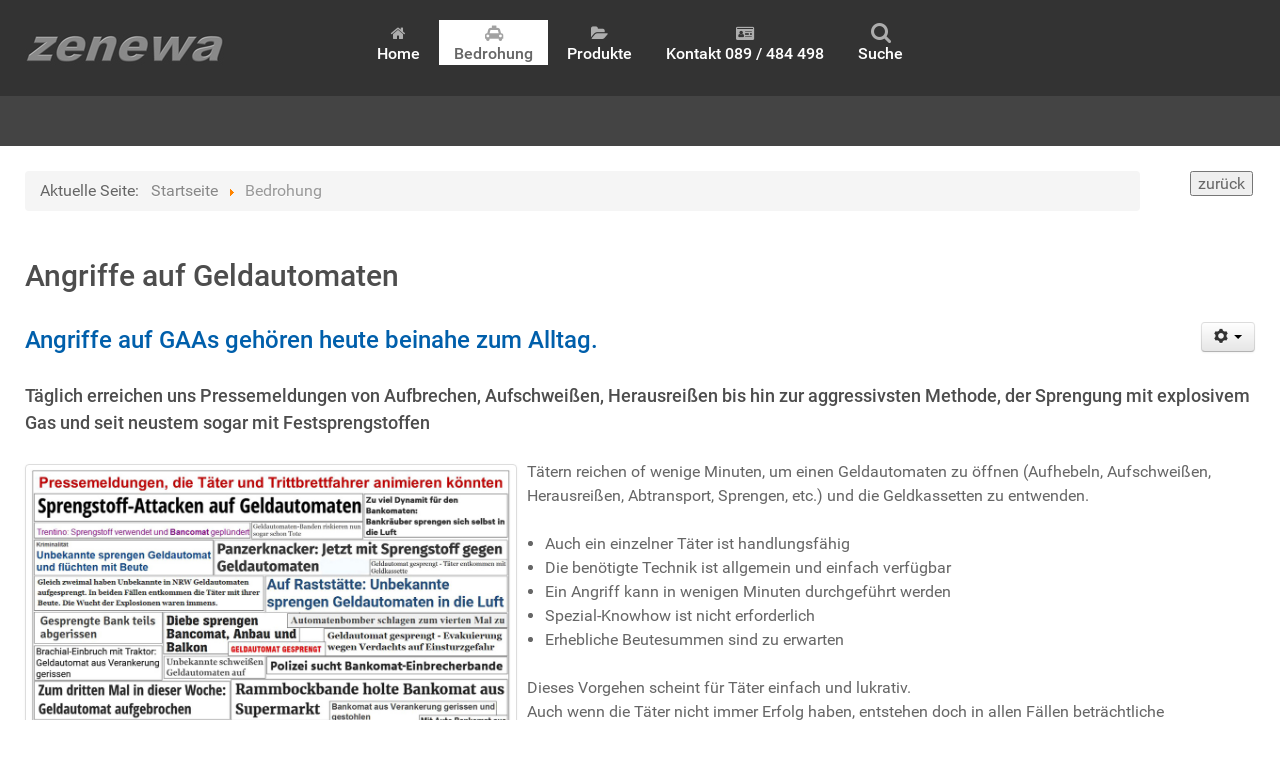

--- FILE ---
content_type: text/html; charset=utf-8
request_url: https://zenewa.de/bedrohung
body_size: 7048
content:
                    <!DOCTYPE html>
<html lang="de-DE" dir="ltr">
        <head>
    
            <meta name="viewport" content="width=device-width, initial-scale=1.0">
        <meta http-equiv="X-UA-Compatible" content="IE=edge" />
        

                <link rel="icon" type="image/x-icon" href="/images/favicon.ico" />
        
            
         <meta charset="utf-8" />
	<base href="https://zenewa.de/bedrohung" />
	<meta name="keywords" content="Sicherheitstechnik
Färbesysteme
Geldautomat gesprengt" />
	<meta name="description" content="zenewa - 
Werte sichern und erhalten - 
Sicherheitslösungen für verschiedenste Bedrohungsszenarien - 
Färbesysteme für Geldautomaten" />
	<meta name="generator" content="Joomla! - Open Source Content Management" />
	<title>Bedrohung</title>
	<link href="/index.php?option=com_ajax&plugin=arktypography&format=json" rel="stylesheet" />
	<link href="/plugins/system/jcemediabox/css/jcemediabox.min.css?0072da39200af2a5f0dbaf1a155242cd" rel="stylesheet" />
	<link href="/media/gantry5/engines/nucleus/css-compiled/nucleus.css" rel="stylesheet" />
	<link href="/templates/g5_hydrogen/custom/css-compiled/hydrogen_12.css" rel="stylesheet" />
	<link href="/media/gantry5/assets/css/bootstrap-gantry.css" rel="stylesheet" />
	<link href="/media/gantry5/engines/nucleus/css-compiled/joomla.css" rel="stylesheet" />
	<link href="/media/jui/css/icomoon.css" rel="stylesheet" />
	<link href="/media/gantry5/assets/css/font-awesome.min.css" rel="stylesheet" />
	<link href="/templates/g5_hydrogen/custom/css-compiled/hydrogen-joomla_12.css" rel="stylesheet" />
	<link href="/templates/g5_hydrogen/custom/css-compiled/custom_12.css" rel="stylesheet" />
	<link href="https://zenewa.de/media/editors/arkeditor/css/squeezebox.css" rel="stylesheet" />
	<style>
</style>
	<script type="application/json" class="joomla-script-options new">{"csrf.token":"e8ee6dfc2ef6572ab4c5b2129a341f3f","system.paths":{"root":"","base":""}}</script>
	<script src="/media/jui/js/jquery.min.js?65ca93ac10e11811a5fa27dba723bc8e"></script>
	<script src="/media/jui/js/jquery-noconflict.js?65ca93ac10e11811a5fa27dba723bc8e"></script>
	<script src="/media/jui/js/jquery-migrate.min.js?65ca93ac10e11811a5fa27dba723bc8e"></script>
	<script src="/media/system/js/caption.js?65ca93ac10e11811a5fa27dba723bc8e"></script>
	<script src="/media/jui/js/bootstrap.min.js?65ca93ac10e11811a5fa27dba723bc8e"></script>
	<script src="/media/system/js/core.js?65ca93ac10e11811a5fa27dba723bc8e"></script>
	<script src="/plugins/system/jcemediabox/js/jcemediabox.min.js?d67233ea942db0e502a9d3ca48545fb9"></script>
	<script src="https://www.googletagmanager.com/gtag/js?id=UA-40827794-1" async></script>
	<script src="https://zenewa.de/media/editors/arkeditor/js/jquery.easing.min.js"></script>
	<script src="https://zenewa.de/media/editors/arkeditor/js/squeezebox.js"></script>
	<script>
jQuery(window).on('load',  function() {
				new JCaption('img.caption');
			});jQuery(document).ready(function(){WfMediabox.init({"base":"\/","theme":"squeeze","width":"1024","height":"","lightbox":0,"shadowbox":0,"icons":0,"overlay":1,"overlay_opacity":0.8,"overlay_color":"#000000","transition_speed":500,"close":2,"scrolling":"fixed","labels":{"close":"Close","next":"Next","previous":"Previous","cancel":"Cancel","numbers":"{{numbers}}","numbers_count":"{{current}} of {{total}}","download":"Download"}});});      window.dataLayer = window.dataLayer || [];
      function gtag(){dataLayer.push(arguments);}
      gtag('js', new Date());

      gtag('config', 'UA-40827794-1');

              gtag('set', { 'anonymize_ip': true });
          (function()
				{
					if(typeof jQuery == 'undefined')
						return;
					
					jQuery(function($)
					{
						if($.fn.squeezeBox)
						{
							$( 'a.modal' ).squeezeBox({ parse: 'rel' });
				
							$( 'img.modal' ).each( function( i, el )
							{
								$(el).squeezeBox({
									handler: 'image',
									url: $( el ).attr( 'src' )
								});
							})
						}
						else if(typeof(SqueezeBox) !== 'undefined')
						{
							$( 'img.modal' ).each( function( i, el )
							{
								SqueezeBox.assign( el, 
								{
									handler: 'image',
									url: $( el ).attr( 'src' )
								});
							});
						}
						
						function jModalClose() 
						{
							if(typeof(SqueezeBox) == 'object')
								SqueezeBox.close();
							else
								ARK.squeezeBox.close();
						}
					
					});
				})();
	</script>

    
                    <script id="Cookiebot" src="https://consent.cookiebot.com/uc.js" data-cbid="7177ca96-ffb3-4cb1-a277-9559327f5d92" type="text/javascript" async></script>
            
</head>

    <body class="gantry site com_content view-article no-layout no-task dir-ltr itemid-108 outline-12 g-offcanvas-left g-default g-style-preset1">
        
                    

        <div id="g-offcanvas"  data-g-offcanvas-swipe="1" data-g-offcanvas-css3="1">
                        <div class="g-grid">                        

        <div class="g-block size-100">
             <div id="mobile-menu-3499-particle" class="g-content g-particle">            <div id="g-mobilemenu-container" data-g-menu-breakpoint="48rem"></div>
            </div>
        </div>
            </div>
    </div>
        <div id="g-page-surround">
            <div class="g-offcanvas-hide g-offcanvas-toggle" role="navigation" data-offcanvas-toggle aria-controls="g-offcanvas" aria-expanded="false"><i class="fa fa-fw fa-bars"></i></div>                        

                                                        
                <header id="g-header">
                <div class="g-container">                                <div class="g-grid">                        

        <div class="g-block size-20">
             <div id="logo-8877-particle" class="g-content g-particle">            <a href="/" target="_self" title="" aria-label="" rel="home" >
                        <img src="/images/Zenewa-Logo-neu-200.46.jpg"  alt="" />
            </a>
            </div>
        </div>
                    

        <div class="g-block size-60">
             <div class="g-content">
                                    <div class="moduletable ">
						<div id="module-menu-94-particle" class="g-particle"><nav class="g-main-nav" data-g-hover-expand="true">
        <ul class="g-toplevel">
                                                                                                                
        
                
        
                
        
        <li class="g-menu-item g-menu-item-type-component g-menu-item-106 g-standard  ">
                            <a class="g-menu-item-container" href="/">
                                                <i class="fa fa-home" aria-hidden="true"></i>
                                                    <span class="g-menu-item-content">
                                    <span class="g-menu-item-title">Home</span>
            
                    </span>
                                                </a>
                                </li>
    
                                                                                                
        
                
        
                
        
        <li class="g-menu-item g-menu-item-type-component g-menu-item-108 active g-standard  ">
                            <a class="g-menu-item-container" href="/bedrohung">
                                                <i class="fa fa-cab" aria-hidden="true"></i>
                                                    <span class="g-menu-item-content">
                                    <span class="g-menu-item-title">Bedrohung</span>
            
                    </span>
                                                </a>
                                </li>
    
                                                                                                
        
                
        
                
        
        <li class="g-menu-item g-menu-item-type-alias g-menu-item-101 g-standard  ">
                            <a class="g-menu-item-container" href="/produkte/faerbesysteme">
                                                <i class="fa fa-folder-open" aria-hidden="true"></i>
                                                    <span class="g-menu-item-content">
                                    <span class="g-menu-item-title">Produkte</span>
            
                    </span>
                                                </a>
                                </li>
    
                                                                                                
        
                
        
                
        
        <li class="g-menu-item g-menu-item-type-component g-menu-item-102 g-standard  ">
                            <a class="g-menu-item-container" href="/kontakt-089-484-498">
                                                <i class="fa fa-drivers-license" aria-hidden="true"></i>
                                                    <span class="g-menu-item-content">
                                    <span class="g-menu-item-title">Kontakt 089 / 484 498</span>
            
                    </span>
                                                </a>
                                </li>
    
                                                                                                
        
                
        
                
        
        <li class="g-menu-item g-menu-item-type-component g-menu-item-333 g-standard  ">
                            <a class="g-menu-item-container" href="/suche">
                                                <i class="fa fa-search fa-lg" aria-hidden="true"></i>
                                                    <span class="g-menu-item-content">
                                    <span class="g-menu-item-title">Suche</span>
            
                    </span>
                                                </a>
                                </li>
    
    
        </ul>
    </nav></div>		</div>
            
        </div>
        </div>
                    

        <div class="g-block size-20">
             <div class="spacer"></div>
        </div>
            </div>
            </div>
        
    </header>
                                                    
                <section id="g-navigation">
                <div class="g-container">                                <div class="g-grid">                        

        <div class="g-block size-100">
             <div class="g-content">
                                    <div class="moduletable ">
						<div id="module-menu-123-particle" class="g-particle"></div>		</div>
            
        </div>
        </div>
            </div>
            </div>
        
    </section>
                                                    
                <main id="g-main">
                <div class="g-container">                                <div class="g-grid">                        

        <div class="g-block size-91">
             <div class="g-content">
                                    <div class="platform-content"><div class="moduletable ">
						<div aria-label="Breadcrumbs" role="navigation">
	<ul itemscope itemtype="https://schema.org/BreadcrumbList" class="breadcrumb">
					<li>
				Aktuelle Seite: &#160;
			</li>
		
						<li itemprop="itemListElement" itemscope itemtype="https://schema.org/ListItem">
											<a itemprop="item" href="/" class="pathway"><span itemprop="name">Startseite</span></a>
					
											<span class="divider">
							<img src="/media/system/images/arrow.png" alt="" />						</span>
										<meta itemprop="position" content="1">
				</li>
							<li itemprop="itemListElement" itemscope itemtype="https://schema.org/ListItem" class="active">
					<span itemprop="name">
						Bedrohung					</span>
					<meta itemprop="position" content="2">
				</li>
				</ul>
</div>
		</div></div>
            
        </div>
        </div>
                    

        <div class="g-block size-9">
             <div id="custom-4227-particle" class="g-content g-particle">            <FORM><INPUT TYPE="button" VALUE="zurück" onClick="history.go(-1);return true;"></FORM>
            </div>
        </div>
            </div>
                            <div class="g-grid">                        

        <div class="g-block size-100">
             <div class="g-system-messages">
                                            <div id="system-message-container">
    </div>

            
    </div>
        </div>
            </div>
                            <div class="g-grid">                        

        <div class="g-block size-100">
             <div class="g-content">
                                                            <div class="platform-content row-fluid"><div class="span12"><div class="item-page" itemscope itemtype="https://schema.org/Article">
	<meta itemprop="inLanguage" content="de-DE" />
	
		
			<div class="page-header">
		<h2 itemprop="headline">
			Angriffe auf Geldautomaten		</h2>
							</div>
							
<div class="icons">
	
					<div class="btn-group pull-right">
				<button class="btn dropdown-toggle" type="button" id="dropdownMenuButton-27" aria-label="User tools"
				data-toggle="dropdown" aria-haspopup="true" aria-expanded="false">
					<span class="icon-cog" aria-hidden="true"></span>
					<span class="caret" aria-hidden="true"></span>
				</button>
								<ul class="dropdown-menu" aria-labelledby="dropdownMenuButton-27">
											<li class="print-icon"> <a href="/bedrohung?tmpl=component&amp;print=1" title="Eintrag ausdrucken < Angriffe auf Geldautomaten >" onclick="window.open(this.href,'win2','status=no,toolbar=no,scrollbars=yes,titlebar=no,menubar=no,resizable=yes,width=640,height=480,directories=no,location=no'); return false;" rel="nofollow">			<span class="icon-print" aria-hidden="true"></span>
		Drucken	</a> </li>
																<li class="email-icon"> <a href="/component/mailto/?tmpl=component&amp;template=g5_hydrogen&amp;link=0a68e13ba0b6e0b73afc850c279cdbc09e2bfa8a" title="Link einem Freund via E-Mail senden" onclick="window.open(this.href,'win2','width=400,height=450,menubar=yes,resizable=yes'); return false;" rel="nofollow">			<span class="icon-envelope" aria-hidden="true"></span>
		E-Mail	</a> </li>
														</ul>
			</div>
		
	</div>
			
		
	
	
		
								<div itemprop="articleBody">
		<h3><span style="color:#005fab;">Angriffe auf GAAs gehören heute beinahe zum Alltag.</span></h3>

<h4>Täglich erreichen uns Pressemeldungen von Aufbrechen, Aufschweißen, Herausreißen bis hin zur aggressivsten Methode, der Sprengung mit explosivem Gas und seit neustem sogar mit Festsprengstoffen</h4>

<p><img alt="" class="modal thumbnail" id="" src="/images/Bedrohung/zenewa-Bedrohung-Presseartikel-1024.jpg" style="width: 492px; margin-right: 10px; margin-bottom: 0px; margin-left: 0px; vertical-align: top;float: left" title="" width="489" />Tätern reichen of wenige Minuten, um einen Geldautomaten zu öffnen (Aufhebeln, Aufschweißen, Herausreißen, Abtransport, Sprengen, etc.) und die Geldkassetten zu entwenden.</p>

<ul style="margin-left: 520px;">
	<li>Auch ein einzelner Täter ist handlungsfähig</li>
	<li>Die benötigte Technik ist allgemein und einfach verfügbar</li>
	<li>Ein Angriff kann in wenigen Minuten durchgeführt werden</li>
	<li>Spezial-Knowhow ist nicht erforderlich</li>
	<li>Erhebliche Beutesummen sind zu erwarten</li>
</ul>

<p>Dieses Vorgehen scheint für Täter einfach und lukrativ.<br />
Auch wenn die Täter nicht immer Erfolg haben, entstehen doch in allen Fällen beträchtliche Sachschäden am GAA selbst, an angrenzenden Räumlichkeiten sowie Gebäuden.<br />
Die Gefährdung Dritter ist dabei nicht auszuschließen.<br />
Auswirkungen auf Angestellte, Kunden und der Imageverlust sind erheblich.<span style="font-size:12px;"></span></p>

<p style="text-align: right;">&nbsp;<span style="font-size:12px;">Quelle: zenewa Presserecherche</span></p>

<h4><span style="color:#005fab;">Hinsichtlich der physischen Angriffe auf Geldautomaten betreibt das Bundeskriminalamt eine Sonderauswertung zu Sprengungen von Geldautomaten. Die Daten hierzu basieren weitgehend auf den Informationen, die dem Bundeskriminalamt aus dem polizeilichen Nachrichtenaustausch bekannt geworden sind.&nbsp; Gleiches gilt für Diebstähle von Geldautomaten. Diese Informationen werden durch Erkenntnisse zu unterschiedlichen Modi Operandi ergänzt.</span></h4>

<p>Gemäß der dem Bundeskriminalamt vorliegenden polizeilichen Erkenntnisse ereigneten sich im Jahr 2018 rund 590 besonders schwere Fälle des Diebstahls von und aus Geldautomaten.</p>

<p><img alt="" class="modal thumbnail" id="" src="/images/Bedrohung/Bundeslagebild-Sprengung-Geldautomaten-1024.jpg" style="width: 492px; margin-right: 10px; margin-bottom: 0px; margin-left: 0px; vertical-align: top;float: left" title="" />Dabei kamen folgende Modi Operandi zur Anwendung:</p>

<ul style="margin-left: 520px;">
	<li>Sprengung von Geldautomaten</li>
	<li>Öffnung von Geldautomaten<br />
	- mit Winkelschleifern<br />
	- mit hydraulischen Spreizern<br />
	- mit manuellen Hebelwerkzeugen (z. B. Brecheisen, Spaltkeile)<br />
	- mit thermischen Schneidgeräten (z. B. autogene Schneidbrenner)</li>
	<li>Komplettentwendung von Geldautomaten (durch Herausreißen oder Demontage aus dem Aufstellort)</li>
</ul>

<p>Fallzahlen: Im Jahr 2018 wurden dem Bundeskriminalamt im Phänomenbereich „Sprengung von Geldautomaten“ 369 versuchte und vollendete Fälle bekannt (2017 waren es 268 Fälle).</p>

<p style="text-align: right;"><span style="font-size:12px;">Quelle: Bundeskriminalamt (Angriffe auf Geldautomaten, Bundeslagebild 2018, Seite 2,3,4)</span></p>

<h4><span style="font-size:20px;"><em><strong>zenewa</strong></em></span>&nbsp; beschäftigt sich bereits seit 2005, mit Auftreten der ersten Sprengungen von Geldautomaten, mit diesem Bedrohungsszenario.<br />
Dabei verfolgen wir unter anderem auch die aktuelle Presse und erstellen daraus unsere untenstehende Statistik.</h4>

<p><img alt="" class="modal thumbnail pull-left" id="" src="/images/Bedrohung/zenewa-Statistik-Geldautomat-gesprengt-1024.jpg" style="width: 492px; margin-right: 10px; margin-bottom: 0px; margin-left: 0px; vertical-align: top;float: left" title="" />In unserer Statistik finden Sie von uns recherchierte Fälle zu „Sprengungen“<br />
in den Jahren 2010 bis aktuell 2019.</p>

<ul style="margin-left: 520px;">
	<li><span style="font-size:12px;"><strong>Gesamt:</strong><br />
	Alle nach Presserecherche erfassten Angriffe auf GAA mit explosivem Gas oder Sprengstoffen</span></li>
	<li><span style="font-size:12px;"><strong>GAA gesprengt:</strong><br />
	Alle Angriffe mit Schäden am GAA selbst bzw. angrenzenden Räumlichkeiten, unabhängig davon ob die Täter Geld erbeuten konnten</span></li>
	<li><span style="font-size:12px;"><strong>Versuch:</strong><br />
	Alle Angriffe, bei denen eine Sprengung versucht wurde, ohne Schaden zu verursachen</span></li>
</ul>

<p>Da sonstige Angriffe auf Geldautomaten, wie Herausreißen, Abtransport, Aufschweißen, Spreizen, etc. weniger spektakulär sind, finden diese in der Presse kaum Erwähnung.</p>

<p style="text-align: right;"><span style="font-size:12px;">Quelle: zenewa Presserecherche</span></p>

<h4><span style="color:#005fab;">Von den im BKA Bundeslagebild 2018 erwähnten ca. 590 besonders schweren Fällen des Diebstahls von und aus Geldautomaten entfallen:</span></h4>

<h5><span style="color:#005fab;"><img alt="" class="modal thumbnail" id="" src="/images/Bedrohung/zenewa-Geldautomat-Sprengung-vs-SonstigeAngriffe-1024.jpg" style="width: 492px; margin-right: 10px; margin-bottom: 0px; margin-left: 0px; vertical-align: top;float: left" title="" />ca. 369 Fälle auf „Sprengung von Geldautomaten“ mit Gas oder Festsprengstoff<br />
<span style="color:#005fab;">ca. 221 Fälle auf sonstige Angriffe</span><span style="color:#696969;"></span> </span></h5>

<h5><span style="color:#696969;">&nbsp;Öffnung von Geldautomaten<br />
&nbsp;&nbsp; - mit Winkelschleifern<br />
&nbsp;&nbsp; - mit hydraulischen Spreizern<br />
&nbsp;&nbsp; - mit manuellen Hebelwerkzeugen (z. B. Brecheisen, Spaltkeile)<br />
&nbsp;&nbsp; - mit thermischen Schneidgeräten (z. B. autogene Schneidbrenner)<br />
&nbsp;Komplettentwendung von Geldautomaten (durch Herausreißen oder Demontage aus dem Aufstellort)</span></h5>

<p><span style="color:#005fab;"></span>		<div class="moduletable">
						

<div class="custom"  >
	<h4 class="well" style="text-align: center;"><span style="color:#005fab;">Warten Sie nicht auf einen Angriff - Verhindern Sie ihn<br />
<br />
<span style="font-size:16px;"><a class="btn" href="/index.php/produkte">Weiter zu unseren Produkten</a></span></span></h4>
</div>
		</div>
	</p>
 	</div>

	
							</div></div></div>
    
            
    </div>
        </div>
            </div>
            </div>
        
    </main>
                                                    
                <footer id="g-footer">
                <div class="g-container">                                <div class="g-grid">                        

        <div class="g-block size-5">
             <div id="totop-8781-particle" class="g-content g-particle">            <div class="totop g-particle">
    <div class="g-totop">
        <a href="#" id="g-totop" rel="nofollow">
            <i class="fa fa-chevron-circle-up fa-2x"></i>                                </a>
    </div>
</div>
            </div>
        </div>
                    

        <div class="g-block size-90">
             <div id="menu-8749-particle" class="g-content g-particle">            <nav class="g-main-nav" data-g-hover-expand="true">
        <ul class="g-toplevel">
                                                                                                                
        
                
        
                                                
        
        <li class="g-menu-item g-menu-item-type-component g-menu-item-327 g-standard  " title="Impressum">
                            <a class="g-menu-item-container jcepopup" href="/impressum"target="_blank" onclick="window.open(this.href, 'targetWindow', 'toolbar=no,location=no,status=no,menubar=no,scrollbars=yes,resizable=yes'); return false;">
                                                                <span class="g-menu-item-content">
                                    <span class="g-menu-item-title">Impressum</span>
            
                    </span>
                                                </a>
                                </li>
    
                                                                                                
        
                
        
                                                
        
        <li class="g-menu-item g-menu-item-type-component g-menu-item-328 g-standard  " title="Datenschutz">
                            <a class="g-menu-item-container jcepopup" href="/datenschutz"target="_blank" onclick="window.open(this.href, 'targetWindow', 'toolbar=no,location=no,status=no,menubar=no,scrollbars=yes,resizable=yes'); return false;">
                                                                <span class="g-menu-item-content">
                                    <span class="g-menu-item-title">Datenschutz</span>
            
                    </span>
                                                </a>
                                </li>
    
                                                                                                
        
                
        
                
        
        <li class="g-menu-item g-menu-item-type-alias g-menu-item-331 g-standard  " title="Kontakt">
                            <a class="g-menu-item-container" href="/kontakt-089-484-498">
                                                                <span class="g-menu-item-content">
                                    <span class="g-menu-item-title">Kontakt</span>
            
                    </span>
                                                </a>
                                </li>
    
    
        </ul>
    </nav>
            </div>
        </div>
                    

        <div class="g-block size-5">
             <div id="totop-4517-particle" class="g-content g-particle">            <div class="totop g-particle">
    <div class="g-totop">
        <a href="#" id="g-totop" rel="nofollow">
            <i class="fa fa-chevron-circle-up fa-2x"></i>                                </a>
    </div>
</div>
            </div>
        </div>
            </div>
                            <div class="g-grid">                        

        <div class="g-block size-30 align-left">
             <div id="branding-9204-particle" class="g-content g-particle">            <div class="g-branding branding">
    Werte sichern und erhalten<br>
Tel: +49 (0) 89 / 48 44 98
</div>
            </div>
        </div>
                    

        <div class="g-block size-50">
             <div class="spacer"></div>
        </div>
                    

        <div class="g-block size-20 align-right equal-height">
             <div id="copyright-6538-particle" class="g-content g-particle">            &copy;
        2026
    zenewa
            </div>
        </div>
            </div>
            </div>
        
    </footer>
                                
                        

        </div>
                    

                        <script type="text/javascript" src="/media/gantry5/assets/js/main.js"></script>
    

    

        
    </body>
</html>


--- FILE ---
content_type: text/css
request_url: https://zenewa.de/templates/g5_hydrogen/custom/css-compiled/custom_12.css
body_size: 4063
content:
/* GANTRY5 DEVELOPMENT MODE ENABLED.
 *
 * WARNING: This file is automatically generated by Gantry5. Any modifications to this file will be lost!
 *
 * For more information on modifying CSS, please read:
 *
 * http://docs.gantry.org/gantry5/configure/styles
 * http://docs.gantry.org/gantry5/tutorials/adding-a-custom-style-sheet
 */

@charset "UTF-8";
/* @import "custom.scss" */
/*Abstand Menu Top Breadcrumbs ROT*/
#g-main ul.breadcrumb {
  margin-bottom: 0;
}
/*Abstand Breadcrumbs Anfang Navi links GELB*/
#g-main .g-menu-item-container {
  padding-bottom: 10px;
  padding-top: 0;
}
main#g-main {
  padding-top: 0;
}
/*Navi links tiefer*/
#g-navigation a.g-menu-item-container i, #g-header a.g-menu-item-container i {
  display: block;
  text-align: center;
  width: 100%;
}
#g-main .vmenu h3.g-title {
  margin-top: 20px;
}
/*Abstand Navi Links Überschrift zu erstem Menupunkt GRÜN*/
#g-main h3.g-title {
  margin-bottom: 10px;
}
/*Abstand Navi Links zwischen Menupunkten BLAU*/
#g-main div.g-content {
  margin-bottom: 0;
  padding-bottom: 0;
}
/*Top Menu  Icons oben ueber Menuepunken*/
#g-navigation a.g-menu-item-container i {
  display: block;
}
/*Suchfeld im Menu zentriert*/
#g-header #mod-search-searchword {
  margin-top: 6px;
}
/*Header Hauptmenu schmal*/
#g-header .g-standard > .g-menu-item-container {
  padding-top: 0;
  padding-bottom: 0;
}
/*Logo tiefer*/
#g-header a.gantry-logo {
  position: relative;
  top: 4.5px;
}
/*Glow im Tab und Slider weg*/
.nn_tabs > ul.nav-tabs > li.active > a:focus, .nn_tabs > ul.nav-tabs > li > a:focus, .nn_sliders.accordion > .accordion-group.active > div > a:focus, .nn_sliders.accordion > .accordion-group > div > a:focus {
  border-color: #ddd;
  box-shadow: none !important;
}
/*Kontaktformular LetzesFeld Gleich gros wie andere*/
.platform-content #contact input {
  box-sizing: border-box;
  padding: 20px 20px 20px 10px;
}
/*Kontaktformular Glow Grau*/
#contact-form input:focus:invalid:focus, #contact-form textarea:focus:invalid:focus, #contact-form select:focus:invalid:focus {
  border-color: #666666;
  -webkit-box-shadow: 0 0 6px #666666;
  -moz-box-shadow: 0 0 6px #666666;
  box-shadow: 0 0 6px #666666;
}
/*Registrierungsformular Eingabe boxen schmäler*/
div.cbRegistrationContainer input {
  box-sizing: border-box;
}
/*Registrierungsformular Feldbeschriftung in Tabelle zentriert neben Box auch Radiouttons*/
.fieldCell {
  vertical-align: middle !important;
}
td.titleCell:first-child label {
  margin-bottom: 8px;
  margin-top: 8px;
}
#registrationTable input {
  box-sizing: border-box;
}
#registrationTable td.titleCell {
  vertical-align: middle !important;
}
/*Registrier Formular Felder Länger*/
.fieldCell input[type="text"], .fieldCell input[type="password"] {
  width: 98% !important;
}
/*Registrier Formular glowing Grau*/
.cb_template .form-control:focus {
  border-color: #666;
  outline: 0;
  box-shadow: inset 0 1px 1px rgba(0, 0, 0, 0.075), 0 0 8px rgba(20, 20, 20, 0.6);
  color: #8c8c8c;
}
/*Login Modul Eingabe Felder länger*/
.cbLoginForm input.input-small {
  box-sizing: border-box !important;
  width: 100%;
}
div.controls div.input-prepend {
  width: 85%;
}
/*Login Modul glowing Grau*/
textarea:focus, input[type="text"]:focus, input[type="password"]:focus, input[type="datetime"]:focus, input[type="datetime-local"]:focus, input[type="date"]:focus, input[type="month"]:focus, input[type="time"]:focus, input[type="week"]:focus, input[type="number"]:focus, input[type="email"]:focus, input[type="url"]:focus, input[type="search"]:focus, input[type="tel"]:focus, input[type="color"]:focus, .uneditable-input:focus {
  border-color: #666;
  outline: 0;
  box-shadow: inset 0 1px 1px rgba(0, 0, 0, 0.075), 0 0 8px rgba(20, 20, 20, 0.6);
}
/*Suchfeld Modul rechts ausgerichtet */
input#mod-search-searchword.inputbox.search-query {
  width: 100% !important;
  box-sizing: border-box;
}
/*Hauptmenue zentriert*/
ul.g-toplevel {
  text-align: center !important;
  display: block !important;
}
/*Hauptmenue Weises Kennzeichnung höher */
.g-main-nav .g-toplevel > li {
  margin-top: -5px;
  padding-top: 5px;
}
/*# sourceMappingURL=custom_12.css.map */

--- FILE ---
content_type: application/x-javascript; charset=utf-8
request_url: https://consent.cookiebot.com/7177ca96-ffb3-4cb1-a277-9559327f5d92/cc.js?renew=false&referer=zenewa.de&dnt=false&init=false
body_size: 204
content:
if(console){var cookiedomainwarning='Error: The domain ZENEWA.DE is not authorized to show the cookie banner for domain group ID 7177ca96-ffb3-4cb1-a277-9559327f5d92. Please add it to the domain group in the Cookiebot Manager to authorize the domain.';if(typeof console.warn === 'function'){console.warn(cookiedomainwarning)}else{console.log(cookiedomainwarning)}};